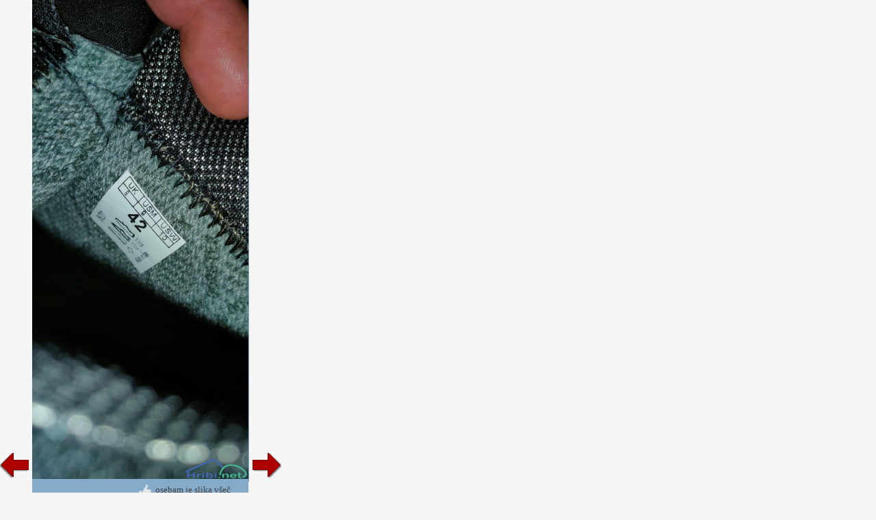

--- FILE ---
content_type: text/html; charset=utf-8
request_url: https://www.hribi.net/slika_malioglas/gojzarji_la_sportiva_trango_tower_gtx/14031
body_size: 8917
content:


<!DOCTYPE html>


<html xmlns="http://www.w3.org/1999/xhtml">
<head><title>
	Gojzarji La Sportiva trango tower gtx - Slika - 14031
</title>
    <meta name="description" content="Slika malega oglasa Gojzarji La Sportiva trango tower gtx. Slika 14031." />
    <link rel="stylesheet" type="text/css" href="/StyleSheet.css" /><meta name="viewport" content="width=device-width, initial-scale=1.0" /><meta http-equiv="content-type" content="text/html; charset=UTF-8" />
 
    <script>
        var s = 0;
        function abc() {
            sirina = document.getElementById('slikaslika').clientWidth;
            if (s != sirina) {
                document.getElementById("slikaspodaj").style.width = sirina + "px";
                document.getElementById("slika123").style.width = sirina + "px";
                
                s = sirina;
            }
            

        }

        function abce() {
            
            let vw1 = Math.max(document.documentElement.clientWidth || 0, window.innerWidth || 0)-94;
            document.getElementById("slikaslika").style.width = vw1 + "px";
            document.getElementById("slikaslika").style.height = "82px";
        }
    </script>



<script type="text/javascript">
    _iprom_consent=true;
</script>

<!-- Google tag (gtag.js) -->
<script async src="https://www.googletagmanager.com/gtag/js?id=G-1YG74W2KBV"></script>
<script>
  window.dataLayer = window.dataLayer || [];
  function gtag(){dataLayer.push(arguments);}
  gtag('js', new Date());

  gtag('config', 'G-1YG74W2KBV');
</script>


<!-- Google Consent Mode -->
  <script>
    window.dataLayer = window.dataLayer || [];
    function gtag() { dataLayer.push(arguments); }
    gtag('consent', 'default', {
      'ad_storage': 'denied',
      'analytics_storage': 'denied',
      'personalization_storage': 'denied'
    });
    gtag('set', 'ads_data_redaction', true);
    window['gtag_enable_tcf_support'] = true;
  </script>
  <script async src="https://www.googletagmanager.com/gtag/js?id=ca-pub-0186014428427864"></script>
  <script>
    gtag('js', new Date());
    gtag('config', 'ca-pub-0186014428427864');
  </script>
  <!-- Google Funding Choices -->
  <script async src="https://fundingchoicesmessages.google.com/i/ca-pub-0186014428427864?ers=1"></script>
  <script>
    (function() {
      window.googlefc = window.googlefc || {};
      window.googlefc.ccpa = window.googlefc.ccpa || {};
      window.googlefc.callbackQueue = window.googlefc.callbackQueue || [];
      googlefc.callbackQueue.push(googlefc.showRevocationMessage);
    })();
  </script>
</head>
<body>
    <form method="post" action="./14031?malioglas=14031" id="form1">
<div class="aspNetHidden">
<input type="hidden" name="__VIEWSTATE" id="__VIEWSTATE" value="/wEPDwULLTE1NzM1MDc2NDZkZJAqrIFV6zRe4Sx2dx6D9oJJqBdovm0paPxtZ/vymw2Z" />
</div>

<div class="aspNetHidden">

	<input type="hidden" name="__VIEWSTATEGENERATOR" id="__VIEWSTATEGENERATOR" value="B20FD2A7" />
</div>
    <div>
<div>


<script type="text/javascript">
    function ajaxc() {
        var xmlHttpcl;
        try {
            xmlHttpcl = new XMLHttpRequest();
        }
        catch (e) {
            try {
                xmlHttpcl = new ActiveXObject("Msxml2.XMLHTTP");
            }
            catch (e) {
                try {
                    xmlHttpcl = new ActiveXObject("Microsoft.XMLHTTP");
                }
                catch (e) {
                    return false;
                }
            }
        }
        xmlHttpcl.onreadystatechange = function () {
        }
        xmlHttpcl.open("GET", "/ajaxc.asp", true);
        xmlHttpcl.send(null);
    }
    ajaxc();
</script>



<script type="text/javascript">
    var oct1="<u>&nbsp;všeč&nbsp;mi&nbsp;je</u>";
    var oct2="";
    function oceniMOn(element1)
    {
        if(oct2=='')
        {
            oct2=document.getElementById("oct").innerHTML;
        }
        document.getElementById("oct").innerHTML=oct1;
        element1.className='oc2';
    }
    function oceniMOut(element1)
    {
        element1.className='oc1';
        document.getElementById("oct").innerHTML=oct2;
    }

    function oceniSliko(ocena, zbrisi)
    {

        var xmlHttp;
        var slikaid=14031;
  var vrsta=8;
    try
    {
        xmlHttp=new XMLHttpRequest();
    }
    catch (e)
    {
        try
        {
            xmlHttp=new ActiveXObject("Msxml2.XMLHTTP");
        }
        catch (e)
        {
            try
            {
                xmlHttp=new ActiveXObject("Microsoft.XMLHTTP");
            }
            catch (e)
            {
                return false;
            }
        }
    }
    xmlHttp.onreadystatechange=function()
    {
        if(xmlHttp.readyState==4)
        {
            var d = document.getElementById('ocenjevanje');
            d.parentNode.removeChild(d);
            if(zbrisi==0)
            {
                oct1="<u>&nbsp;prekliči</u>";
            }
            else
            {
                oct1="<u>&nbsp;všeč&nbsp;mi&nbsp;je</u>";
            }
            document.getElementById("ocenjevanje2").innerHTML=xmlHttp.responseText;
            oct2=document.getElementById("oct").innerHTML;
        }

    }
      
    xmlHttp.open("GET", "/oceniSliko.asp?ocena=" + ocena + "&slikaid=" + slikaid + "&vrsta=" + vrsta + "&zbrisi=" + zbrisi, true);
    xmlHttp.send(null);
}
</script>

<table><tr><td><table><tr>
<td class="slikanazaj"><a href="/slika_malioglas/gojzarji_la_sportiva_trango_tower_gtx/14030"><img src="/slike/nazaj.png" /></a></td>
<td id="slika123" style="background-color:#85abca; width:200px;">
<div style="cursor:pointer;" onclick="javascript:window.close();">
<picture>

<img onload="abc();" onerror="abce();" id="slikaslika" class="slikaslika" src="//slike2.hribi.net/slike14/2296731853894_2img20230114210904.jpg" />
</picture>
</div>
<div id="slikaspodaj" class="slikaspodaj" onclick="abc();">
    <div><div style="float:left;"></div><div style="float:right;"></div></div>
    <div style="clear:both;"></div>


<div style="float:right; padding-right:20px;">
<div onclick="oceniSliko(10,0);" class="oc1" onmouseover="oceniMOn(this);" onmouseout="oceniMOut(this);" title="všeč" id="ocenjevanje">
<span id="ocs"><img src="/slike/vsec.png"></span><span id="oct">&nbsp;&nbsp;osebam&nbsp;je&nbsp;slika&nbsp;všeč</span>
</div>
<div id="ocenjevanje2"></div>

</div>
<div style="clear:both;"></div>
<div><b>Število ogledov:</b> 201</div>
<div><b>Mali oglas:</b> <a href="/mali_oglas/gojzarji_la_sportiva_trango_tower_gtx/7876">Gojzarji La Sportiva trango tower gtx</a></div>
    <div><table><tr><td class="td1"><b>Dodaj sliko v:</b> </td><td class="td1"><span class="share1"><a title="Dodaj v Facebook" target="_blank" href="https://www.facebook.com/sharer/sharer.php?u=http%3a%2f%2fwww.hribi.net%2fslika_malioglas%2fgojzarji_la_sportiva_trango_tower_gtx%2f14031"><img src="/slike/facebook_16.png" /> facebook</a></span></td><td class="td1"><span class="share1"><a title="Dodaj v Twitter" target="_blank" href="http://www.twitter.com/share?url=http%3a%2f%2fwww.hribi.net%2fslika_malioglas%2fgojzarji_la_sportiva_trango_tower_gtx%2f14031"><img src="/slike/twitter_16.png" /> twitter</a></span></td><td class="td1"><span class="share1"><a title="Dodaj v Reddit" target="_blank" href="http://reddit.com/submit?url=http%3a%2f%2fwww.hribi.net%2fslika_malioglas%2fgojzarji_la_sportiva_trango_tower_gtx%2f14031"><img src="/slike/reddit_16.png" /> reddit</a></span></td></tr></table></div>
    <div><a style="cursor:pointer;" onclick="javascript:googlefc.callbackQueue.push(googlefc.showRevocationMessage)">Zasebnost in piškotki</a></div>
</div>
</td>
<td class="slikanaprej"><div class="slikanazaj2"><a href="/slika_malioglas/gojzarji_la_sportiva_trango_tower_gtx/14030"><img src="/slike/nazaj.png" /></a></div><div><a href="/slika_malioglas/gojzarji_la_sportiva_trango_tower_gtx/14032"><img src="/slike/naprej.png" /></a></div></td>


</tr></table></td>

<td class="slikaoglas"><div class="slikaoglas2" style="position:relative;">
<script src="//cdn.ipromcloud.com/ipromNS.js" async defer></script><img src="data:image/png,iprom" style="display: none" onerror="
	(function(img) {
		window.ipromNS = window.ipromNS || {adTags: []};
		var adTagId = 'iprom_adtag_' + Math.round(Math.random() * (new Date()).getTime());
		var adHolder = document.createElement('div'); adHolder.id = adTagId;
		img.parentNode.insertBefore(adHolder, img);
		ipromNS.adTags.push({
			 sitePath: ['programmatic','obds453j'], 
			 dimension: '300x250',
			 containerId : adTagId,
			 callback : function(err, ad){} 
		});
	})(this);
"/>

</div></td>

</tr></table> 
</div>
        

    </div>
</form>
<script>
    window.addEventListener('resize', function (event) {
        abc();
    });
</script>
</body>
</html>


--- FILE ---
content_type: application/javascript; charset=utf-8
request_url: https://fundingchoicesmessages.google.com/f/AGSKWxUYVtDk5Qxcf1lrIY95LvzXcYzVSpWXnVLS-FpA35T0KG-1eiQ9JGhh2z2gGoPZeIIyuEVmf8N0SEZHLuVvF-5WgFe26FCbQ7Oingrx8WxfeiCIPipVTU5iSE1OpsC2_JTLoZJK9Wr1d19KANoAlGAnp4D6HhAfGj_pT5e-k1ZYJ550sK1NmfKPcXtF/_/ad.cgi?_gallery_ads./adbotright./viewer/rad?/promotions/ads.
body_size: -1291
content:
window['6751412c-3ffd-4d00-93f8-4fcc89a354ab'] = true;